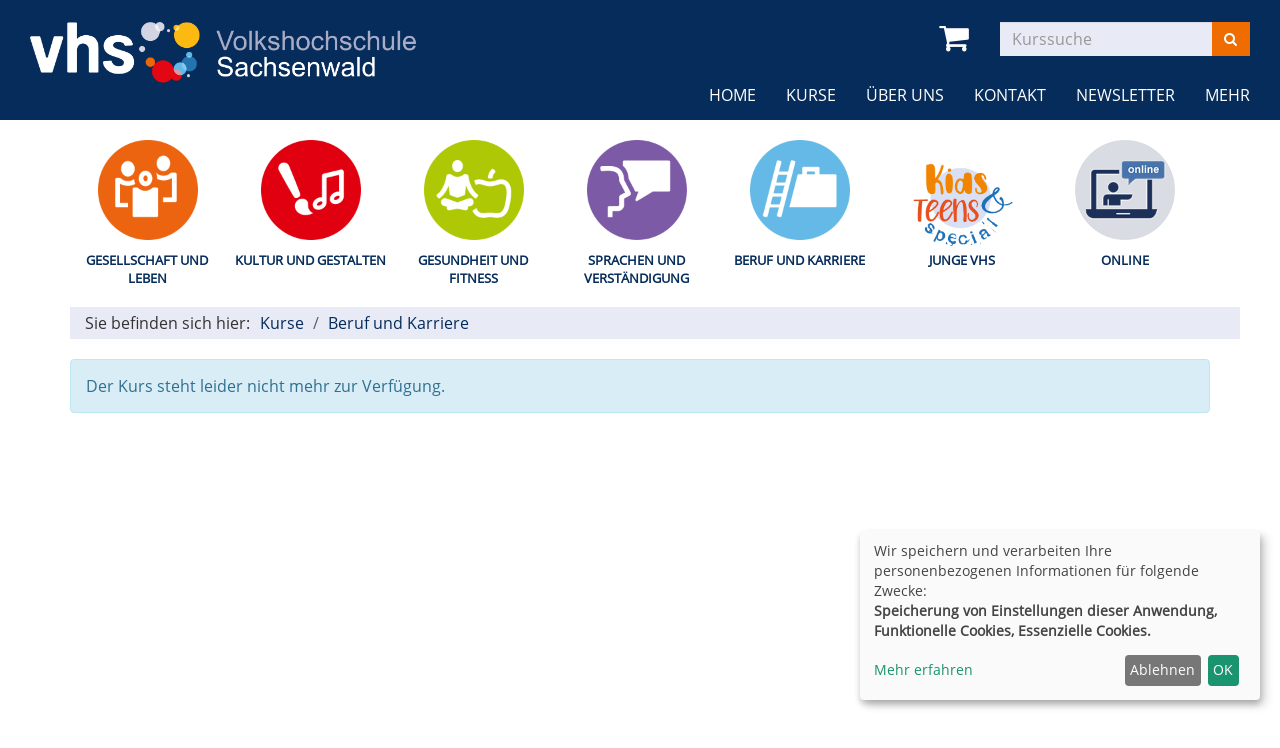

--- FILE ---
content_type: text/html; charset=utf-8
request_url: https://www.vhs-sachsenwald.de/kurse/beruf-und-karriere/kurs/Ihre-Farben-Ihr-Stil/231-50091
body_size: 4907
content:
<!DOCTYPE html>
<html lang="de">
<head>

<meta charset="utf-8">
<!-- 
	Kubus Software GmbH

	This website is powered by TYPO3 - inspiring people to share!
	TYPO3 is a free open source Content Management Framework initially created by Kasper Skaarhoj and licensed under GNU/GPL.
	TYPO3 is copyright 1998-2026 of Kasper Skaarhoj. Extensions are copyright of their respective owners.
	Information and contribution at https://typo3.org/
-->

<base href="https://www.vhs-sachsenwald.de/">
<link rel="shortcut icon" href="/fileadmin/templates/elbe/layout/img/favicon.ico" type="image/vnd.microsoft.icon">
<title>Volkshochschule Sachsenwald Reinbek/Wentorf: Beruf und Karriere</title>
<meta http-equiv="x-ua-compatible" content="IE=edge,chrome=1" />
<meta name="generator" content="TYPO3 CMS" />
<meta name="viewport" content="width=device-width, initial-scale=1.0" />
<meta name="robots" content="index, follow" />
<meta name="author" content="Kubus Software GmbH" />
<meta name="keywords" content="Kurs, Seminar, Lernen, Reinbek, Wentorf, Yoga, Entspannung, Fitness, Bewegung, Deutsch, Englisch, Spanisch, Kultur, Malen, Kunstgeschichte, Theater, Goldschmieden, Computer, Smartphone, Rhetorik, Stress, Politik" />
<meta name="description" content="Weiterbildungsangebot der VHS Sachsenwald in Reinbek und Wentorf. Kurse, Seminare und Workshops zu Politik und Gesellschaft, Beruf und Karriere, Entspannung und Bewegung, Fremdsprachen und Kultur." />
<meta name="twitter:card" content="summary" />


<link rel="stylesheet" type="text/css" href="/typo3temp/assets/css/7015c8c4ac.css?1719306717" media="all">
<link rel="stylesheet" type="text/css" href="/typo3conf/ext/powermail/Resources/Public/Css/Basic.css?1648716531" media="all">
<link rel="stylesheet" type="text/css" href="/fileadmin/templates/elbe/bootstrap/dist/css/bootstrap.min.css?1648651708" media="all">
<link rel="stylesheet" type="text/css" href="/fileadmin/templates/elbe/layout/css/style.css?1649064081" media="all">
<link rel="stylesheet" type="text/css" href="/fileadmin/templates/elbe/layout/css/font-awesome.min.css?1648651709" media="all">




<script src="/fileadmin/templates/elbe/layout/js/jquery-1.12.4.min.js?1648651709"></script>
<script src="/fileadmin/kuferweb/webbasys/functions.js?1636546710"></script>
<script src="/fileadmin/kuferweb/webtools/js/base64.js?1636546619"></script>
<script src="/fileadmin/kuferweb/webbasys/layout/js/knockout-min.js?1633088214"></script>
<script src="/fileadmin/kuferweb/webbasys/layout/js/knockout.mapping-latest.js?1605174081"></script>
<script src="/fileadmin/kuferweb/webbasys/layout/js/anmeldung.js?1633004200"></script>



    <!--[if lt IE 9]>
    <script src="https://oss.maxcdn.com/libs/html5shiv/3.7.0/html5shiv.js"></script>
    <script src="https://oss.maxcdn.com/libs/respond.js/1.3.0/respond.min.js"></script>
    <![endif]--><noscript><link rel="stylesheet" type="text/css" href="/fileadmin/templates/elbe/layout/css/noscript.css" media="all"></noscript>
<link rel="canonical" href="https://www.vhs-sachsenwald.de/kurse/beruf-und-karriere/kurs/Mein-Smartphone-II/252-50408?amp%3BFsize=0&amp;Contrast=200&amp;cHash=2887f5947399b8d9e3e7015d4aca3f0e"/>


</head>
<body >
<noscript>
  <div class="seitenbereichsnavi">
    <div class="container-fluid">
      <h1>Seitenbereiche:</h1>
      <p><a href="#link-navi">Navigation</a> - <a href="#link-maincontent">Seiteninhalt</a> - <a href="#link-footer">allgemeine Informationen</a></p>
    </div>
  </div>
</noscript>

<a id="#link-navi"></a>
<div class="header">
  <div class="container-fluid">
    <div class="clearfix"><div class="col-xs-6 col-md-4 logowrap"><a href="index.php" title="Startseite"><img src="/fileadmin/templates/elbe/layout/img/logo.png" alt="Logo" class="hidden-xs hidden-print"><img src="/fileadmin/templates/elbe/layout/img/logo_hoch.png" alt="Logo" class="visible-xs hidden-print"><img src="/fileadmin/templates/elbe/layout/img/logo_print.png" class="visible-print"></a></div><div class="text-right"><button type="button" class="navbar-toggle" data-toggle="collapse" data-target=".headernav"><i class="fa fa-list fa-2x"></i></button><ul class="globalfunctions"><!-- ND146A-->
<li class="wk"><a href="/warenkorb/kasse/bereich/4#inhalt&amp;Contrast=" title="Warenkorb"><i class="fa fa-shopping-cart fa-2x"></i></a></li>
 
<!-- ND146E --></ul><div class="headersuche"><div class="tx-kuferweb">
		<!-- B394A-->
<form action="index.php" method="get">
  <div class="input-group">
    <input type="hidden" name="id" value="9">
    <input type="hidden" name="kathaupt" value="26;">
      <input type="hidden" name="suchesetzen" value="false;">
    
    <input name="kfs_stichwort_schlagwort" type="text" class="form-control" placeholder="Kurssuche">
    <span class="input-group-btn"> 
       <button class="btn btn-warning" title="Suchen" name="tx_indexedsearch[submit_button]" type="submit" id="kw-submit-form">
          <i class="fa fa-search"></i>
	      </button>    
    </span>
  </div> 
	  <a class="btn btn-primary hide" accesskey="e" href="index.php?id=9" title="Erweiterte Suche öffnen">
      <i class="fa fa-cog"></i>
    </a>
  
</form>


<!-- B394E -->
	</div>
	</div></div></div><div class="headernav collapse navbar-collapse"><ul class="nav navbar-nav navbar-right"><li><a href="/?Contrast=200" title=" (ALT+H)"  accesskey="H">Home</a></li><li class="dropdown active"><a href="/kurse?Contrast=200" title=" (ALT+K)" class="dropdown-toggle" data-toggle="dropdown" accesskey="K">Kurse</a><ul class="dropdown-menu"><li><a href="/kurse?Contrast=200" title=" (ALT+G)"  accesskey="G">Gesamtübersicht</a></li><li><a href="/kurse/gesellschaft-und-leben?Contrast=200" title=" (ALT+E)"  accesskey="E">Gesellschaft und Leben</a></li><li><a href="/kurse/kultur-und-gestalten?Contrast=200" title=" (ALT+U)"  accesskey="U">Kultur und Gestalten</a></li><li><a href="/kurse/gesundheit-und-fitness?Contrast=200" title=" (ALT+S)"  accesskey="S">Gesundheit und Fitness</a></li><li><a href="/kurse/sprachen-und-verstaendigung?Contrast=200" title=" (ALT+P)"  accesskey="P">Sprachen und Verständigung</a></li><li><a href="/kurse/beruf-und-karriere?Contrast=200" title=" (ALT+B)" class="active" accesskey="B">Beruf und Karriere</a></li><li><a href="/kurse/junge-vhs?Contrast=200" title=" (ALT+J)"  accesskey="J">Junge VHS</a></li><li><a href="/kurse/online?Contrast=200" title=" (ALT+O)"  accesskey="O">Online</a></li></ul></li><li class="dropdown"><a href="/ueber-uns/in-der-geschaeftsstelle?Contrast=200" title=" (ALT+R)" class="dropdown-toggle" data-toggle="dropdown" accesskey="R">Über uns</a><ul class="dropdown-menu"><li><a href="/ueber-uns/in-der-geschaeftsstelle?Contrast=200" title=" (ALT+I)"  accesskey="I">In der Geschäftsstelle</a></li><li><a href="/ueber-uns/kursleitende?Contrast=200" title=" (ALT+L)"  accesskey="L">Kursleiter:innen</a></li><li><a href="/ueber-uns/kursorte?Contrast=200" title=" (ALT+T)"  accesskey="T">Kursorte</a></li><li><a href="https://www.vhs-sachsenwald.de/fileadmin/user_upload/Leitbild_Plakat.pdf" title=" (ALT+D)"  accesskey="D">Leitbild</a></li><li><a href="/ueber-uns/programmheft-mediadaten?Contrast=200" title=" (ALT+A)"  accesskey="A">Programmheft Mediadaten</a></li></ul></li><li class="dropdown"><a href="/info/kontakt/kontaktformular?Contrast=200" title=" (ALT+N)" class="dropdown-toggle" data-toggle="dropdown" accesskey="N">Kontakt</a><ul class="dropdown-menu"><li><a href="/info/kontakt/kontaktformular?Contrast=200" title=" (ALT+F)"  accesskey="F">Kontaktformular</a></li><li><a href="/kontakt/ansprechpersonen?Contrast=200" title=" (ALT+C)"  accesskey="C">Ansprechpersonen</a></li><li><a href="/info/kontakt/anfahrt?Contrast=200">Anfahrt</a></li></ul></li><li><a href="/newsletter?Contrast=200" title=" (ALT+W)"  accesskey="W">Newsletter</a></li><li class="dropdown"><a href="/mehr/freundeskreis?Contrast=200" title=" (ALT+M)" class="dropdown-toggle" data-toggle="dropdown" accesskey="M">Mehr</a><ul class="dropdown-menu"><li><a href="/mehr/sprachen-lernen?Contrast=200">Sprachen lernen</a></li><li><a href="/mehr/sprachkursberatung?Contrast=200">Sprachkursberatung</a></li><li><a href="/mehr/vhs-theaterensemble?Contrast=200" title=" (ALT+V)"  accesskey="V">VHS-Theaterensemble</a></li><li><a href="/mehr/freundeskreis?Contrast=200">Freundeskreis</a></li><li><a href="https://www.volkshochschule.de/kurssuche.html?tx_vhssearch_search[searchplace]=Reinbek" target="_blank">VHS-Kursfinder deutschlandweit</a></li><li><a href="https://www.sh-kursportal.de/" target="_blank">Kurse in Schleswig-Holstein</a></li><li><a href="http://www.vhs-sh.de/" target="-blank">VHS-Landesverband</a></li><li><a href="http://www.dvv-vhs.de/startseite/" target="_blank">Deutscher Volkshochschulverband</a></li></ul></li></ul></div>
  </div>
</div>
<div class="clearfix"></div>
<div class="headerbottom">
	
    <div class="subheader">     
		<div class="container"><div class="katicons"><a data-toggle="collapse" aria-expanded="false" data-target=".kat-menu" class="h2 visible-xs">Unser Programm</a><div class="kat-menu collapse in"><ul><li class="uid_136"><a href="/kurse/gesellschaft-und-leben?Contrast=200#inhalt" title="Gesellschaft und Leben">Gesellschaft und Leben</a></li><li class="uid_137"><a href="/kurse/kultur-und-gestalten?Contrast=200#inhalt" title="Kultur und Gestalten">Kultur und Gestalten</a></li><li class="uid_141"><a href="/kurse/gesundheit-und-fitness?Contrast=200#inhalt" title="Gesundheit und Fitness">Gesundheit und Fitness</a></li><li class="uid_139"><a href="/kurse/sprachen-und-verstaendigung?Contrast=200#inhalt" title="Sprachen und Verständigung">Sprachen und Verständigung</a></li><li class="uid_142"><a href="/kurse/beruf-und-karriere?Contrast=200#inhalt" title="Beruf und Karriere">Beruf und Karriere</a></li><li class="uid_146"><a href="/kurse/junge-vhs?Contrast=200#inhalt" title="Junge VHS">Junge VHS</a></li><li class="uid_279"><a href="/kurse/online?Contrast=200#inhalt" title="Online">Online</a></li></ul></div></div><section class="klickpfad" aria-labelledby="klickpfad-lbl"><div class="container klickpfad-box"><div class="clickpfad_title" id="klickpfad-lbl">Sie befinden sich hier:</div><div class="clickpfad_main"><span class="clickpfad_item"><a href="/kurse?Contrast=200">Kurse</a></span><span class="clickpfad_item"><a href="/kurse/beruf-und-karriere?Contrast=200">Beruf und Karriere</a></span></div><div class='hauptseite_clickpfad'><span class='clickpfad'>
<span class="trennzeichen"> / </span><span class="clickadrbold">Kursdetails</span></span></div>
</div></section></div>
    </div>
</div>
<div class="clearfix"></div>
<a id="link-maincontent"></a>
<div class="container row-maincontent">
     <!--TYPO3SEARCH_begin--><div id="content">
    

            <div id="c283" class="frame frame-default frame-type-list frame-layout-0">
                
                
                    



                
                
                    

    



                
                

    
        <div class="tx-kuferweb">
		<!-- H85A-->

<!-- H85E --><!-- H68A-->

<!-- H68E --><!-- B68A-->

<!-- B68E --><!-- B68A-->

<!-- B68E --><!-- B68A-->

<!-- B68E --><!-- B68A-->

<!-- B68E --><!-- B68A-->

<!-- B68E --><!-- B68A-->

<!-- B68E --><!-- B68A-->

<!-- B68E --><!-- B68A-->

<!-- B68E --><!-- B68A-->

<!-- B68E --><!-- B68A-->

<!-- B68E --><!-- B68A-->

<!-- B68E --><!-- B68A-->

<!-- B68E --><!-- B68A-->

<!-- B68E --><!-- B68A-->

<!-- B68E --><!-- B68A-->

<!-- B68E --><!-- B68A-->

<!-- B68E --><!-- B68A-->

<!-- B68E --><!-- F68A-->

<!-- F68E --><div class='menue'>
<!-- H75A-->

<!-- H75E --><!-- B75A-->

<!-- B75E --><!-- B75A-->

<!-- B75E --><!-- B75A-->

<!-- B75E --><!-- B75A-->

<!-- B75E --><!-- B75A-->

<!-- B75E --><!-- B75A-->

<!-- B75E --><!-- B75A-->

<!-- B75E --><!-- B75A-->

<!-- B75E --><!-- B75A-->

<!-- B75E --><!-- B75A-->

<!-- B75E --><!-- B75A-->

<!-- B75E --><!-- B75A-->

<!-- B75E --><!-- B75A-->

<!-- B75E --><!-- B75A-->

<!-- B75E --><!-- B75A-->

<!-- B75E --><!-- B75A-->

<!-- B75E --><!-- B75A-->

<!-- B75E --><!-- F75A-->

<!-- F75E --></div>

<div class='hauptseite_clickpfad'><span class='clickpfad'>
<span class="trennzeichen"> / </span><span class="clickadrbold">Kursdetails</span></span></div>
<div class='hauptseite'>
 <a id="inhalt"></a>
 <div class='hauptseite_kurse'>
<!-- ND13A-->

<div class="alert alert-info">
  Der Kurs steht leider nicht mehr zur Verfügung.
</div>

<!-- ND13E -->
 </div>

</div><!-- F85A-->

<!-- F85E -->
	</div>
	
    


                
                    



                
                
                    



                
            </div>

        

</div><!--TYPO3SEARCH_end-->
 </div>
<a id="link-footer"></a>
<footer>
  <div class="container-fluid">
    <div class="row"><div class="col-md-3">
    

            <div id="c2016" class="frame frame-default frame-type-text frame-layout-0">
                
                
                    



                
                
                    

    



                
                

    <p><strong>Direktkontakt</strong></p>
<p>E-Mail: <a href="mailto:info@vhs-sachsenwald.de" title="info@vhs-sachsenwald.de">info@vhs-sachsenwald.de</a></p>
<p>Tel: 040 / 727 50-580</p>


                
                    



                
                
                    



                
            </div>

        


    

            <div id="c1621" class="frame frame-default frame-type-textmedia frame-layout-0 frame-space-before-medium frame-space-after-medium">
                
                
                    



                
                

    
        

    



    


                

    <div class="ce-textpic ce-left ce-below">
        

        
                <div class="ce-bodytext">
                    
                    <p>&nbsp;</p>
<p><strong>Unsere Partner:</strong></p>
                </div>
            

        
            

    <div class="ce-gallery" data-ce-columns="2" data-ce-images="3">
        
        
            <div class="ce-row">
                
                    
                        <div class="ce-column">
                            

        
<figure class="image">
    
            <a href="https://www.sparkasse-holstein.de/de/home.html">
                
<img class="image-embed-item" src="/fileadmin/user_upload/Logo_Sparkasse_1.jpg" width="137" height="58" loading="lazy" alt="" />


            </a>
        
    
</figure>


    


                        </div>
                    
                
                    
                        <div class="ce-column">
                            

        
<figure class="image">
    
            <a href="https://www.schloss-reinbek.de/">
                
<img class="image-embed-item" src="/fileadmin/_processed_/7/8/csm_SchlossReinbek_27a84edffd.png" width="295" height="109" loading="lazy" alt="" />


            </a>
        
    
</figure>


    


                        </div>
                    
                
            </div>
        
            <div class="ce-row">
                
                    
                        <div class="ce-column">
                            

        
<figure class="image">
    
            <a href="https://stadtbibliothek-reinbek.">
                
<img class="image-embed-item" src="/fileadmin/_processed_/6/f/csm_StadtbibliothekReinbek_52cbbc9fb2.png" width="295" height="39" loading="lazy" alt="" />


            </a>
        
    
</figure>


    


                        </div>
                    
                
                    
                
            </div>
        
        
    </div>



        
    </div>


                
                    



                
                
                    



                
            </div>

        

</div><div class="col-md-6">
    

            <div id="c186" class="frame frame-default frame-type-textmedia frame-layout-0">
                
                
                    



                
                

    
        

    



    


                

    <div class="ce-textpic ce-center ce-above">
        
            



        

        
                <div class="ce-bodytext">
                    
                    <p><strong>VHS-Haus in Reinbek</strong></p>
<p>Klosterbergenstr. 2 A, 21465 Reinbek, 040 / 727&nbsp;50 580</p>
<p><strong>Öffnungszeiten Anmelde- und Servicebüro:</strong><br> Mo., Di., Do. und Fr.&nbsp;von 09:00 bis 12:30 Uhr. Do. zusätzlich von 15:00 bis 18:00 Uhr<br> Mi. geschlossen</p>
<p><strong>Keine Öffnungszeiten</strong> während der Schulferien in Schleswig-Holstein</p>
                </div>
            

        
    </div>


                
                    



                
                
                    



                
            </div>

        


    

            <div id="c2010" class="frame frame-default frame-type-textmedia frame-layout-0">
                
                
                    



                
                

    
        

    



    


                

    <div class="ce-textpic ce-center ce-above">
        
            



        

        
                <div class="ce-bodytext">
                    
                    <p>&nbsp;</p>
<p><strong>VHS-Haus in Oststeinbek</strong></p>
<p>Möllner Landstr. 24 B, 22113 Oststeinbek</p>
<p><strong>Öffnungszeiten Anmelde- und Servicebüro:</strong></p>
<p>Mi.: 09:00 bis 12:00 Uhr</p>
<p>&nbsp;</p>
                </div>
            

        
    </div>


                
                    



                
                
                    



                
            </div>

        

</div><div class="col-md-3">
    

            <div id="c2011" class="frame frame-default frame-type-text frame-layout-0">
                
                
                    



                
                
                    

    



                
                

    <p><strong>Deutsch und Integration</strong></p>
<p><strong>Die Deutschsprechstunde findet jeden Dienstag von 9:00 bis 11:00 Uhr im VHS-Haus Reinbek statt.</strong></p>


                
                    



                
                
                    



                
            </div>

        


    

            <div id="c1987" class="frame frame-default frame-type-textpic frame-layout-0">
                
                
                    



                
                

    
        

    



    


                

    <div class="ce-textpic ce-left ce-below">
        

        
                <div class="ce-bodytext">
                    
                    <p>&nbsp;</p>
<p><strong>Folgen Sie uns auf Social-Media</strong></p>
                </div>
            

        
            

    <div class="ce-gallery" data-ce-columns="3" data-ce-images="3">
        
        
            <div class="ce-row">
                
                    
                        <div class="ce-column">
                            

        
<figure class="image">
    
            <a href="https://www.facebook.com/vhs21465" target="_blank" rel="noreferrer">
                
<img class="image-embed-item" src="/fileadmin/_processed_/9/7/csm_fb_website_9c1609f692.png" width="40" height="40" loading="lazy" alt="" />


            </a>
        
    
</figure>


    


                        </div>
                    
                
                    
                        <div class="ce-column">
                            

        
<figure class="image">
    
            <a href="https://www.instagram.com/vhs_sachsenwald/" target="_blank" rel="noreferrer">
                
<img class="image-embed-item" src="/fileadmin/_processed_/a/0/csm_instagram_1_6a830bbf21.png" width="40" height="40" loading="lazy" alt="" />


            </a>
        
    
</figure>


    


                        </div>
                    
                
                    
                        <div class="ce-column">
                            

        
<figure class="image">
    
            <a href="https://www.youtube.com/@vhs-sachsenwald" target="_blank" rel="noreferrer">
                
<img class="image-embed-item" src="/fileadmin/_processed_/8/6/csm_yt_logo_rgb_light_5e25212a05.png" width="57" height="40" loading="lazy" alt="" />


            </a>
        
    
</figure>


    


                        </div>
                    
                
            </div>
        
        
    </div>



        
    </div>


                
                    



                
                
                    



                
            </div>

        


    

            <a id="c2021"></a>
            
            
            
                



            
            
            

    <hr class="ce-div" />


            
                



            
            
                



            
            

        


    

            <div id="c1576" class="frame frame-default frame-type-menu_subpages frame-layout-0">
                
                
                    



                
                
                    

    



                
                

    
        <ul>
            
                <li>
                    <a href="/impressum?Contrast=200" title="Impressum">
                        <span>Impressum</span>
                    </a>
                </li>
            
                <li>
                    <a href="/satzung?Contrast=200" title="Satzung">
                        <span>Satzung</span>
                    </a>
                </li>
            
                <li>
                    <a href="/widerruf?Contrast=200" title="Widerruf">
                        <span>Widerruf</span>
                    </a>
                </li>
            
                <li>
                    <a href="/datenschutz?Contrast=200" title="Datenschutz">
                        <span>Datenschutz</span>
                    </a>
                </li>
            
                <li>
                    <a href="/programmheft?Contrast=200" title="Programmheft">
                        <span>Programmheft</span>
                    </a>
                </li>
            
                <li>
                    <a href="/sitemap?Contrast=200" title="Sitemap">
                        <span>Sitemap</span>
                    </a>
                </li>
            
        </ul>
    


                
                    



                
                
                    



                
            </div>

        


    

            <div id="c1972" class="frame frame-default frame-type-html frame-layout-0">
                
                
                    



                
                
                

    <ul style="list-style: none">
  <li><a class="button" onclick="return klaro.show();">Cookie Einstellungen</a></li>
</ul>


                
                    



                
                
                    



                
            </div>

        

</div></div><div class="row"><div class="col-md-3"></div><div class="col-md-6"></div><div class="col-md-3"></div></div><ul class="bf-menu"><li class="contrast hidden-xs hidden-sm"><a href="/kurse/beruf-und-karriere/kurs/Ihre-Farben-Ihr-Stil/231-50091?Contrast=1&amp;kathaupt=11&amp;knr=231-50091&amp;wb%5Balready%5D%5Bdecoded%5D=done&amp;cHash=1f7398a70d60788c274a8f1cf950b41d">Kontrast&nbsp;&nbsp;<i class="fa fa-adjust"></i></a></li><li class="sizeup hidden-xs hidden-sm">Ansicht&nbsp;&nbsp;<a href="/kurse/beruf-und-karriere/kurs/Mein-Smartphone-II/252-50408?amp%3BFsize=0&amp;Contrast=200&amp;Fsize=0&amp;cHash=2887f5947399b8d9e3e7015d4aca3f0e" title="Normale Schriftgröße"><span class="sizer-sm">A</span>&nbsp;</a><a href="/kurse/beruf-und-karriere/kurs/Mein-Smartphone-II/252-50408?amp%3BFsize=0&amp;Contrast=200&amp;Fsize=1&amp;cHash=2887f5947399b8d9e3e7015d4aca3f0e" title="Große Schriftgröße"><span class="sizer-md">A</span>&nbsp;</a><a href="/kurse/beruf-und-karriere/kurs/Mein-Smartphone-II/252-50408?amp%3BFsize=0&amp;Contrast=200&amp;Fsize=2&amp;cHash=2887f5947399b8d9e3e7015d4aca3f0e" title="Extragroße Schriftgröße"><span class="sizer-lg">A</span></a></li></ul>
  </div>      
</footer>

<script src="/typo3conf/ext/powermail/Resources/Public/JavaScript/Libraries/jquery.datetimepicker.min.js?1648716531"></script>
<script src="/typo3conf/ext/powermail/Resources/Public/JavaScript/Libraries/parsley.min.js?1648716531"></script>
<script src="/typo3conf/ext/powermail/Resources/Public/JavaScript/Powermail/Tabs.min.js?1648716531"></script>
<script src="/typo3conf/ext/powermail/Resources/Public/JavaScript/Powermail/Form.min.js?1648716531"></script>
<script src="/fileadmin/templates/elbe/bootstrap/dist/js/bootstrap.min.js?1648651708"></script>
<script src="/fileadmin/templates/elbe/layout/js/responsiveslides.min.js?1648651709"></script>
<script src="/fileadmin/templates/elbe/layout/js/bootstrap-datepicker.js?1648651709"></script>
<script src="/fileadmin/templates/elbe/layout/js/scroll-top.js?1648651709"></script>
<script src="/fileadmin/templates/elbe/layout/js/dvv_layout_functions.js?1648651709"></script>
<script src="/fileadmin/templates/klaro/js/config.js?1651481890"></script>
<script src="/fileadmin/templates/klaro/js/klaro.js?1617806087"></script>



</body>
</html>